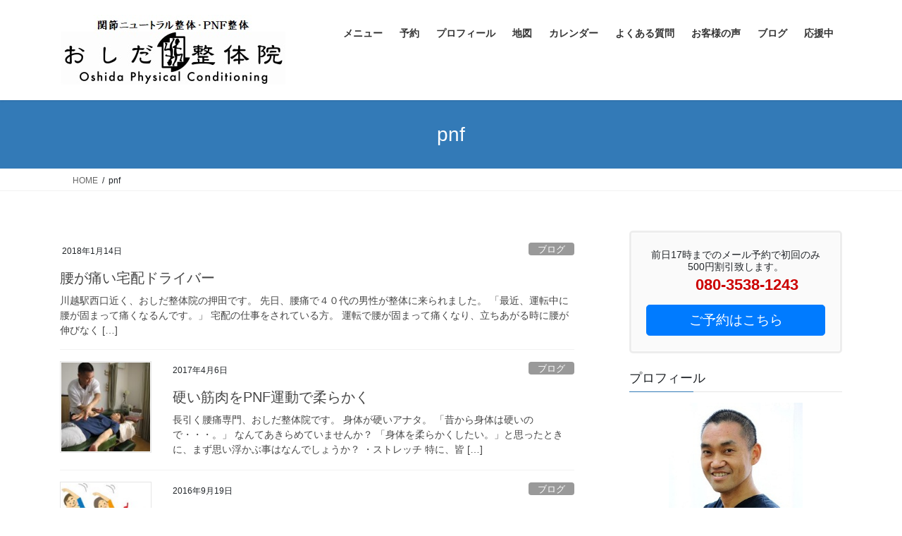

--- FILE ---
content_type: text/html; charset=UTF-8
request_url: http://oshidatakeshi.com/articletag/pnf
body_size: 15380
content:
<!DOCTYPE html>
<html lang="ja">
<head>
<meta charset="utf-8">
<meta http-equiv="X-UA-Compatible" content="IE=edge">
<meta name="viewport" content="width=device-width, initial-scale=1">

<meta name='robots' content='index, follow, max-image-preview:large, max-snippet:-1, max-video-preview:-1' />

	<!-- This site is optimized with the Yoast SEO plugin v26.8 - https://yoast.com/product/yoast-seo-wordpress/ -->
	<title>pnf アーカイブ - おしだ整体院 川越駅西口</title>
	<link rel="canonical" href="https://oshidatakeshi.com/articletag/pnf" />
	<link rel="next" href="https://oshidatakeshi.com/articletag/pnf/page/2" />
	<meta property="og:locale" content="ja_JP" />
	<meta property="og:type" content="article" />
	<meta property="og:title" content="pnf アーカイブ - おしだ整体院 川越駅西口" />
	<meta property="og:url" content="https://oshidatakeshi.com/articletag/pnf" />
	<meta property="og:site_name" content="おしだ整体院 川越駅西口" />
	<meta name="twitter:card" content="summary_large_image" />
	<meta name="twitter:site" content="@oshidaseitaiin" />
	<script type="application/ld+json" class="yoast-schema-graph">{"@context":"https://schema.org","@graph":[{"@type":"CollectionPage","@id":"https://oshidatakeshi.com/articletag/pnf","url":"https://oshidatakeshi.com/articletag/pnf","name":"pnf アーカイブ - おしだ整体院 川越駅西口","isPartOf":{"@id":"https://oshidatakeshi.com/#website"},"breadcrumb":{"@id":"https://oshidatakeshi.com/articletag/pnf#breadcrumb"},"inLanguage":"ja"},{"@type":"BreadcrumbList","@id":"https://oshidatakeshi.com/articletag/pnf#breadcrumb","itemListElement":[{"@type":"ListItem","position":1,"name":"ホーム","item":"https://oshidatakeshi.com/"},{"@type":"ListItem","position":2,"name":"pnf"}]},{"@type":"WebSite","@id":"https://oshidatakeshi.com/#website","url":"https://oshidatakeshi.com/","name":"おしだ整体院 川越駅西口","description":"関節ニュートラル整体 PNF整体 腰痛肩こりケア体操 おしだ整体院 川越市","publisher":{"@id":"https://oshidatakeshi.com/#organization"},"potentialAction":[{"@type":"SearchAction","target":{"@type":"EntryPoint","urlTemplate":"https://oshidatakeshi.com/?s={search_term_string}"},"query-input":{"@type":"PropertyValueSpecification","valueRequired":true,"valueName":"search_term_string"}}],"inLanguage":"ja"},{"@type":"Organization","@id":"https://oshidatakeshi.com/#organization","name":"おしだ整体院 川越市 関節ニュートラル整体 腰痛肩こりケア体操","url":"https://oshidatakeshi.com/","logo":{"@type":"ImageObject","inLanguage":"ja","@id":"https://oshidatakeshi.com/#/schema/logo/image/","url":"http://oshidatakeshi.com/wp-content/uploads/2012/12/cropped-458f113d568b14dd3580128bfd1b7f54-2.jpg","contentUrl":"http://oshidatakeshi.com/wp-content/uploads/2012/12/cropped-458f113d568b14dd3580128bfd1b7f54-2.jpg","width":512,"height":512,"caption":"おしだ整体院 川越市 関節ニュートラル整体 腰痛肩こりケア体操"},"image":{"@id":"https://oshidatakeshi.com/#/schema/logo/image/"},"sameAs":["https://www.facebook.com/osihdaseitaiin","https://x.com/oshidaseitaiin"]}]}</script>
	<!-- / Yoast SEO plugin. -->


<link rel="alternate" type="application/rss+xml" title="おしだ整体院 川越駅西口 &raquo; フィード" href="https://oshidatakeshi.com/feed" />
<link rel="alternate" type="application/rss+xml" title="おしだ整体院 川越駅西口 &raquo; コメントフィード" href="https://oshidatakeshi.com/comments/feed" />
<script type="text/javascript" id="wpp-js" src="http://oshidatakeshi.com/wp-content/plugins/wordpress-popular-posts/assets/js/wpp.min.js?ver=7.3.6" data-sampling="0" data-sampling-rate="100" data-api-url="https://oshidatakeshi.com/wp-json/wordpress-popular-posts" data-post-id="0" data-token="2b14650289" data-lang="0" data-debug="0"></script>
<link rel="alternate" type="application/rss+xml" title="おしだ整体院 川越駅西口 &raquo; pnf タグのフィード" href="https://oshidatakeshi.com/articletag/pnf/feed" />
<meta name="description" content="pnf について おしだ整体院 川越駅西口 関節ニュートラル整体 PNF整体 腰痛肩こりケア体操 おしだ整体院 川越市" /><style id='wp-img-auto-sizes-contain-inline-css' type='text/css'>
img:is([sizes=auto i],[sizes^="auto," i]){contain-intrinsic-size:3000px 1500px}
/*# sourceURL=wp-img-auto-sizes-contain-inline-css */
</style>
<link rel='stylesheet' id='vkExUnit_common_style-css' href='http://oshidatakeshi.com/wp-content/plugins/vk-all-in-one-expansion-unit/assets/css/vkExUnit_style.css?ver=9.113.0.1' type='text/css' media='all' />
<style id='vkExUnit_common_style-inline-css' type='text/css'>
.grecaptcha-badge{bottom: 85px !important;}
:root {--ver_page_top_button_url:url(http://oshidatakeshi.com/wp-content/plugins/vk-all-in-one-expansion-unit/assets/images/to-top-btn-icon.svg);}@font-face {font-weight: normal;font-style: normal;font-family: "vk_sns";src: url("http://oshidatakeshi.com/wp-content/plugins/vk-all-in-one-expansion-unit/inc/sns/icons/fonts/vk_sns.eot?-bq20cj");src: url("http://oshidatakeshi.com/wp-content/plugins/vk-all-in-one-expansion-unit/inc/sns/icons/fonts/vk_sns.eot?#iefix-bq20cj") format("embedded-opentype"),url("http://oshidatakeshi.com/wp-content/plugins/vk-all-in-one-expansion-unit/inc/sns/icons/fonts/vk_sns.woff?-bq20cj") format("woff"),url("http://oshidatakeshi.com/wp-content/plugins/vk-all-in-one-expansion-unit/inc/sns/icons/fonts/vk_sns.ttf?-bq20cj") format("truetype"),url("http://oshidatakeshi.com/wp-content/plugins/vk-all-in-one-expansion-unit/inc/sns/icons/fonts/vk_sns.svg?-bq20cj#vk_sns") format("svg");}
.veu_promotion-alert__content--text {border: 1px solid rgba(0,0,0,0.125);padding: 0.5em 1em;border-radius: var(--vk-size-radius);margin-bottom: var(--vk-margin-block-bottom);font-size: 0.875rem;}/* Alert Content部分に段落タグを入れた場合に最後の段落の余白を0にする */.veu_promotion-alert__content--text p:last-of-type{margin-bottom:0;margin-top: 0;}
/*# sourceURL=vkExUnit_common_style-inline-css */
</style>
<style id='wp-block-library-inline-css' type='text/css'>
:root{--wp-block-synced-color:#7a00df;--wp-block-synced-color--rgb:122,0,223;--wp-bound-block-color:var(--wp-block-synced-color);--wp-editor-canvas-background:#ddd;--wp-admin-theme-color:#007cba;--wp-admin-theme-color--rgb:0,124,186;--wp-admin-theme-color-darker-10:#006ba1;--wp-admin-theme-color-darker-10--rgb:0,107,160.5;--wp-admin-theme-color-darker-20:#005a87;--wp-admin-theme-color-darker-20--rgb:0,90,135;--wp-admin-border-width-focus:2px}@media (min-resolution:192dpi){:root{--wp-admin-border-width-focus:1.5px}}.wp-element-button{cursor:pointer}:root .has-very-light-gray-background-color{background-color:#eee}:root .has-very-dark-gray-background-color{background-color:#313131}:root .has-very-light-gray-color{color:#eee}:root .has-very-dark-gray-color{color:#313131}:root .has-vivid-green-cyan-to-vivid-cyan-blue-gradient-background{background:linear-gradient(135deg,#00d084,#0693e3)}:root .has-purple-crush-gradient-background{background:linear-gradient(135deg,#34e2e4,#4721fb 50%,#ab1dfe)}:root .has-hazy-dawn-gradient-background{background:linear-gradient(135deg,#faaca8,#dad0ec)}:root .has-subdued-olive-gradient-background{background:linear-gradient(135deg,#fafae1,#67a671)}:root .has-atomic-cream-gradient-background{background:linear-gradient(135deg,#fdd79a,#004a59)}:root .has-nightshade-gradient-background{background:linear-gradient(135deg,#330968,#31cdcf)}:root .has-midnight-gradient-background{background:linear-gradient(135deg,#020381,#2874fc)}:root{--wp--preset--font-size--normal:16px;--wp--preset--font-size--huge:42px}.has-regular-font-size{font-size:1em}.has-larger-font-size{font-size:2.625em}.has-normal-font-size{font-size:var(--wp--preset--font-size--normal)}.has-huge-font-size{font-size:var(--wp--preset--font-size--huge)}.has-text-align-center{text-align:center}.has-text-align-left{text-align:left}.has-text-align-right{text-align:right}.has-fit-text{white-space:nowrap!important}#end-resizable-editor-section{display:none}.aligncenter{clear:both}.items-justified-left{justify-content:flex-start}.items-justified-center{justify-content:center}.items-justified-right{justify-content:flex-end}.items-justified-space-between{justify-content:space-between}.screen-reader-text{border:0;clip-path:inset(50%);height:1px;margin:-1px;overflow:hidden;padding:0;position:absolute;width:1px;word-wrap:normal!important}.screen-reader-text:focus{background-color:#ddd;clip-path:none;color:#444;display:block;font-size:1em;height:auto;left:5px;line-height:normal;padding:15px 23px 14px;text-decoration:none;top:5px;width:auto;z-index:100000}html :where(.has-border-color){border-style:solid}html :where([style*=border-top-color]){border-top-style:solid}html :where([style*=border-right-color]){border-right-style:solid}html :where([style*=border-bottom-color]){border-bottom-style:solid}html :where([style*=border-left-color]){border-left-style:solid}html :where([style*=border-width]){border-style:solid}html :where([style*=border-top-width]){border-top-style:solid}html :where([style*=border-right-width]){border-right-style:solid}html :where([style*=border-bottom-width]){border-bottom-style:solid}html :where([style*=border-left-width]){border-left-style:solid}html :where(img[class*=wp-image-]){height:auto;max-width:100%}:where(figure){margin:0 0 1em}html :where(.is-position-sticky){--wp-admin--admin-bar--position-offset:var(--wp-admin--admin-bar--height,0px)}@media screen and (max-width:600px){html :where(.is-position-sticky){--wp-admin--admin-bar--position-offset:0px}}
.vk-cols--reverse{flex-direction:row-reverse}.vk-cols--hasbtn{margin-bottom:0}.vk-cols--hasbtn>.row>.vk_gridColumn_item,.vk-cols--hasbtn>.wp-block-column{position:relative;padding-bottom:3em}.vk-cols--hasbtn>.row>.vk_gridColumn_item>.wp-block-buttons,.vk-cols--hasbtn>.row>.vk_gridColumn_item>.vk_button,.vk-cols--hasbtn>.wp-block-column>.wp-block-buttons,.vk-cols--hasbtn>.wp-block-column>.vk_button{position:absolute;bottom:0;width:100%}.vk-cols--fit.wp-block-columns{gap:0}.vk-cols--fit.wp-block-columns,.vk-cols--fit.wp-block-columns:not(.is-not-stacked-on-mobile){margin-top:0;margin-bottom:0;justify-content:space-between}.vk-cols--fit.wp-block-columns>.wp-block-column *:last-child,.vk-cols--fit.wp-block-columns:not(.is-not-stacked-on-mobile)>.wp-block-column *:last-child{margin-bottom:0}.vk-cols--fit.wp-block-columns>.wp-block-column>.wp-block-cover,.vk-cols--fit.wp-block-columns:not(.is-not-stacked-on-mobile)>.wp-block-column>.wp-block-cover{margin-top:0}.vk-cols--fit.wp-block-columns.has-background,.vk-cols--fit.wp-block-columns:not(.is-not-stacked-on-mobile).has-background{padding:0}@media(max-width: 599px){.vk-cols--fit.wp-block-columns:not(.has-background)>.wp-block-column:not(.has-background),.vk-cols--fit.wp-block-columns:not(.is-not-stacked-on-mobile):not(.has-background)>.wp-block-column:not(.has-background){padding-left:0 !important;padding-right:0 !important}}@media(min-width: 782px){.vk-cols--fit.wp-block-columns .block-editor-block-list__block.wp-block-column:not(:first-child),.vk-cols--fit.wp-block-columns>.wp-block-column:not(:first-child),.vk-cols--fit.wp-block-columns:not(.is-not-stacked-on-mobile) .block-editor-block-list__block.wp-block-column:not(:first-child),.vk-cols--fit.wp-block-columns:not(.is-not-stacked-on-mobile)>.wp-block-column:not(:first-child){margin-left:0}}@media(min-width: 600px)and (max-width: 781px){.vk-cols--fit.wp-block-columns .wp-block-column:nth-child(2n),.vk-cols--fit.wp-block-columns:not(.is-not-stacked-on-mobile) .wp-block-column:nth-child(2n){margin-left:0}.vk-cols--fit.wp-block-columns .wp-block-column:not(:only-child),.vk-cols--fit.wp-block-columns:not(.is-not-stacked-on-mobile) .wp-block-column:not(:only-child){flex-basis:50% !important}}.vk-cols--fit--gap1.wp-block-columns{gap:1px}@media(min-width: 600px)and (max-width: 781px){.vk-cols--fit--gap1.wp-block-columns .wp-block-column:not(:only-child){flex-basis:calc(50% - 1px) !important}}.vk-cols--fit.vk-cols--grid>.block-editor-block-list__block,.vk-cols--fit.vk-cols--grid>.wp-block-column,.vk-cols--fit.vk-cols--grid:not(.is-not-stacked-on-mobile)>.block-editor-block-list__block,.vk-cols--fit.vk-cols--grid:not(.is-not-stacked-on-mobile)>.wp-block-column{flex-basis:50%;box-sizing:border-box}@media(max-width: 599px){.vk-cols--fit.vk-cols--grid.vk-cols--grid--alignfull>.wp-block-column:nth-child(2)>.wp-block-cover,.vk-cols--fit.vk-cols--grid.vk-cols--grid--alignfull>.wp-block-column:nth-child(2)>.vk_outer,.vk-cols--fit.vk-cols--grid:not(.is-not-stacked-on-mobile).vk-cols--grid--alignfull>.wp-block-column:nth-child(2)>.wp-block-cover,.vk-cols--fit.vk-cols--grid:not(.is-not-stacked-on-mobile).vk-cols--grid--alignfull>.wp-block-column:nth-child(2)>.vk_outer{width:100vw;margin-right:calc((100% - 100vw)/2);margin-left:calc((100% - 100vw)/2)}}@media(min-width: 600px){.vk-cols--fit.vk-cols--grid.vk-cols--grid--alignfull>.wp-block-column:nth-child(2)>.wp-block-cover,.vk-cols--fit.vk-cols--grid.vk-cols--grid--alignfull>.wp-block-column:nth-child(2)>.vk_outer,.vk-cols--fit.vk-cols--grid:not(.is-not-stacked-on-mobile).vk-cols--grid--alignfull>.wp-block-column:nth-child(2)>.wp-block-cover,.vk-cols--fit.vk-cols--grid:not(.is-not-stacked-on-mobile).vk-cols--grid--alignfull>.wp-block-column:nth-child(2)>.vk_outer{margin-right:calc(100% - 50vw);width:50vw}}@media(min-width: 600px){.vk-cols--fit.vk-cols--grid.vk-cols--grid--alignfull.vk-cols--reverse>.wp-block-column,.vk-cols--fit.vk-cols--grid:not(.is-not-stacked-on-mobile).vk-cols--grid--alignfull.vk-cols--reverse>.wp-block-column{margin-left:0;margin-right:0}.vk-cols--fit.vk-cols--grid.vk-cols--grid--alignfull.vk-cols--reverse>.wp-block-column:nth-child(2)>.wp-block-cover,.vk-cols--fit.vk-cols--grid.vk-cols--grid--alignfull.vk-cols--reverse>.wp-block-column:nth-child(2)>.vk_outer,.vk-cols--fit.vk-cols--grid:not(.is-not-stacked-on-mobile).vk-cols--grid--alignfull.vk-cols--reverse>.wp-block-column:nth-child(2)>.wp-block-cover,.vk-cols--fit.vk-cols--grid:not(.is-not-stacked-on-mobile).vk-cols--grid--alignfull.vk-cols--reverse>.wp-block-column:nth-child(2)>.vk_outer{margin-left:calc(100% - 50vw)}}.vk-cols--menu h2,.vk-cols--menu h3,.vk-cols--menu h4,.vk-cols--menu h5{margin-bottom:.2em;text-shadow:#000 0 0 10px}.vk-cols--menu h2:first-child,.vk-cols--menu h3:first-child,.vk-cols--menu h4:first-child,.vk-cols--menu h5:first-child{margin-top:0}.vk-cols--menu p{margin-bottom:1rem;text-shadow:#000 0 0 10px}.vk-cols--menu .wp-block-cover__inner-container:last-child{margin-bottom:0}.vk-cols--fitbnrs .wp-block-column .wp-block-cover:hover img{filter:unset}.vk-cols--fitbnrs .wp-block-column .wp-block-cover:hover{background-color:unset}.vk-cols--fitbnrs .wp-block-column .wp-block-cover:hover .wp-block-cover__image-background{filter:unset !important}.vk-cols--fitbnrs .wp-block-cover .wp-block-cover__inner-container{position:absolute;height:100%;width:100%}.vk-cols--fitbnrs .vk_button{height:100%;margin:0}.vk-cols--fitbnrs .vk_button .vk_button_btn,.vk-cols--fitbnrs .vk_button .btn{height:100%;width:100%;border:none;box-shadow:none;background-color:unset !important;transition:unset}.vk-cols--fitbnrs .vk_button .vk_button_btn:hover,.vk-cols--fitbnrs .vk_button .btn:hover{transition:unset}.vk-cols--fitbnrs .vk_button .vk_button_btn:after,.vk-cols--fitbnrs .vk_button .btn:after{border:none}.vk-cols--fitbnrs .vk_button .vk_button_link_txt{width:100%;position:absolute;top:50%;left:50%;transform:translateY(-50%) translateX(-50%);font-size:2rem;text-shadow:#000 0 0 10px}.vk-cols--fitbnrs .vk_button .vk_button_link_subCaption{width:100%;position:absolute;top:calc(50% + 2.2em);left:50%;transform:translateY(-50%) translateX(-50%);text-shadow:#000 0 0 10px}@media(min-width: 992px){.vk-cols--media.wp-block-columns{gap:3rem}}.vk-fit-map figure{margin-bottom:0}.vk-fit-map iframe{position:relative;margin-bottom:0;display:block;max-height:400px;width:100vw}.vk-fit-map:is(.alignfull,.alignwide) div{max-width:100%}.vk-table--th--width25 :where(tr>*:first-child){width:25%}.vk-table--th--width30 :where(tr>*:first-child){width:30%}.vk-table--th--width35 :where(tr>*:first-child){width:35%}.vk-table--th--width40 :where(tr>*:first-child){width:40%}.vk-table--th--bg-bright :where(tr>*:first-child){background-color:var(--wp--preset--color--bg-secondary, rgba(0, 0, 0, 0.05))}@media(max-width: 599px){.vk-table--mobile-block :is(th,td){width:100%;display:block}.vk-table--mobile-block.wp-block-table table :is(th,td){border-top:none}}.vk-table--width--th25 :where(tr>*:first-child){width:25%}.vk-table--width--th30 :where(tr>*:first-child){width:30%}.vk-table--width--th35 :where(tr>*:first-child){width:35%}.vk-table--width--th40 :where(tr>*:first-child){width:40%}.no-margin{margin:0}@media(max-width: 599px){.wp-block-image.vk-aligncenter--mobile>.alignright{float:none;margin-left:auto;margin-right:auto}.vk-no-padding-horizontal--mobile{padding-left:0 !important;padding-right:0 !important}}
/* VK Color Palettes */

/*# sourceURL=wp-block-library-inline-css */
</style><style id='global-styles-inline-css' type='text/css'>
:root{--wp--preset--aspect-ratio--square: 1;--wp--preset--aspect-ratio--4-3: 4/3;--wp--preset--aspect-ratio--3-4: 3/4;--wp--preset--aspect-ratio--3-2: 3/2;--wp--preset--aspect-ratio--2-3: 2/3;--wp--preset--aspect-ratio--16-9: 16/9;--wp--preset--aspect-ratio--9-16: 9/16;--wp--preset--color--black: #000000;--wp--preset--color--cyan-bluish-gray: #abb8c3;--wp--preset--color--white: #ffffff;--wp--preset--color--pale-pink: #f78da7;--wp--preset--color--vivid-red: #cf2e2e;--wp--preset--color--luminous-vivid-orange: #ff6900;--wp--preset--color--luminous-vivid-amber: #fcb900;--wp--preset--color--light-green-cyan: #7bdcb5;--wp--preset--color--vivid-green-cyan: #00d084;--wp--preset--color--pale-cyan-blue: #8ed1fc;--wp--preset--color--vivid-cyan-blue: #0693e3;--wp--preset--color--vivid-purple: #9b51e0;--wp--preset--gradient--vivid-cyan-blue-to-vivid-purple: linear-gradient(135deg,rgb(6,147,227) 0%,rgb(155,81,224) 100%);--wp--preset--gradient--light-green-cyan-to-vivid-green-cyan: linear-gradient(135deg,rgb(122,220,180) 0%,rgb(0,208,130) 100%);--wp--preset--gradient--luminous-vivid-amber-to-luminous-vivid-orange: linear-gradient(135deg,rgb(252,185,0) 0%,rgb(255,105,0) 100%);--wp--preset--gradient--luminous-vivid-orange-to-vivid-red: linear-gradient(135deg,rgb(255,105,0) 0%,rgb(207,46,46) 100%);--wp--preset--gradient--very-light-gray-to-cyan-bluish-gray: linear-gradient(135deg,rgb(238,238,238) 0%,rgb(169,184,195) 100%);--wp--preset--gradient--cool-to-warm-spectrum: linear-gradient(135deg,rgb(74,234,220) 0%,rgb(151,120,209) 20%,rgb(207,42,186) 40%,rgb(238,44,130) 60%,rgb(251,105,98) 80%,rgb(254,248,76) 100%);--wp--preset--gradient--blush-light-purple: linear-gradient(135deg,rgb(255,206,236) 0%,rgb(152,150,240) 100%);--wp--preset--gradient--blush-bordeaux: linear-gradient(135deg,rgb(254,205,165) 0%,rgb(254,45,45) 50%,rgb(107,0,62) 100%);--wp--preset--gradient--luminous-dusk: linear-gradient(135deg,rgb(255,203,112) 0%,rgb(199,81,192) 50%,rgb(65,88,208) 100%);--wp--preset--gradient--pale-ocean: linear-gradient(135deg,rgb(255,245,203) 0%,rgb(182,227,212) 50%,rgb(51,167,181) 100%);--wp--preset--gradient--electric-grass: linear-gradient(135deg,rgb(202,248,128) 0%,rgb(113,206,126) 100%);--wp--preset--gradient--midnight: linear-gradient(135deg,rgb(2,3,129) 0%,rgb(40,116,252) 100%);--wp--preset--font-size--small: 13px;--wp--preset--font-size--medium: 20px;--wp--preset--font-size--large: 36px;--wp--preset--font-size--x-large: 42px;--wp--preset--spacing--20: 0.44rem;--wp--preset--spacing--30: 0.67rem;--wp--preset--spacing--40: 1rem;--wp--preset--spacing--50: 1.5rem;--wp--preset--spacing--60: 2.25rem;--wp--preset--spacing--70: 3.38rem;--wp--preset--spacing--80: 5.06rem;--wp--preset--shadow--natural: 6px 6px 9px rgba(0, 0, 0, 0.2);--wp--preset--shadow--deep: 12px 12px 50px rgba(0, 0, 0, 0.4);--wp--preset--shadow--sharp: 6px 6px 0px rgba(0, 0, 0, 0.2);--wp--preset--shadow--outlined: 6px 6px 0px -3px rgb(255, 255, 255), 6px 6px rgb(0, 0, 0);--wp--preset--shadow--crisp: 6px 6px 0px rgb(0, 0, 0);}:where(.is-layout-flex){gap: 0.5em;}:where(.is-layout-grid){gap: 0.5em;}body .is-layout-flex{display: flex;}.is-layout-flex{flex-wrap: wrap;align-items: center;}.is-layout-flex > :is(*, div){margin: 0;}body .is-layout-grid{display: grid;}.is-layout-grid > :is(*, div){margin: 0;}:where(.wp-block-columns.is-layout-flex){gap: 2em;}:where(.wp-block-columns.is-layout-grid){gap: 2em;}:where(.wp-block-post-template.is-layout-flex){gap: 1.25em;}:where(.wp-block-post-template.is-layout-grid){gap: 1.25em;}.has-black-color{color: var(--wp--preset--color--black) !important;}.has-cyan-bluish-gray-color{color: var(--wp--preset--color--cyan-bluish-gray) !important;}.has-white-color{color: var(--wp--preset--color--white) !important;}.has-pale-pink-color{color: var(--wp--preset--color--pale-pink) !important;}.has-vivid-red-color{color: var(--wp--preset--color--vivid-red) !important;}.has-luminous-vivid-orange-color{color: var(--wp--preset--color--luminous-vivid-orange) !important;}.has-luminous-vivid-amber-color{color: var(--wp--preset--color--luminous-vivid-amber) !important;}.has-light-green-cyan-color{color: var(--wp--preset--color--light-green-cyan) !important;}.has-vivid-green-cyan-color{color: var(--wp--preset--color--vivid-green-cyan) !important;}.has-pale-cyan-blue-color{color: var(--wp--preset--color--pale-cyan-blue) !important;}.has-vivid-cyan-blue-color{color: var(--wp--preset--color--vivid-cyan-blue) !important;}.has-vivid-purple-color{color: var(--wp--preset--color--vivid-purple) !important;}.has-black-background-color{background-color: var(--wp--preset--color--black) !important;}.has-cyan-bluish-gray-background-color{background-color: var(--wp--preset--color--cyan-bluish-gray) !important;}.has-white-background-color{background-color: var(--wp--preset--color--white) !important;}.has-pale-pink-background-color{background-color: var(--wp--preset--color--pale-pink) !important;}.has-vivid-red-background-color{background-color: var(--wp--preset--color--vivid-red) !important;}.has-luminous-vivid-orange-background-color{background-color: var(--wp--preset--color--luminous-vivid-orange) !important;}.has-luminous-vivid-amber-background-color{background-color: var(--wp--preset--color--luminous-vivid-amber) !important;}.has-light-green-cyan-background-color{background-color: var(--wp--preset--color--light-green-cyan) !important;}.has-vivid-green-cyan-background-color{background-color: var(--wp--preset--color--vivid-green-cyan) !important;}.has-pale-cyan-blue-background-color{background-color: var(--wp--preset--color--pale-cyan-blue) !important;}.has-vivid-cyan-blue-background-color{background-color: var(--wp--preset--color--vivid-cyan-blue) !important;}.has-vivid-purple-background-color{background-color: var(--wp--preset--color--vivid-purple) !important;}.has-black-border-color{border-color: var(--wp--preset--color--black) !important;}.has-cyan-bluish-gray-border-color{border-color: var(--wp--preset--color--cyan-bluish-gray) !important;}.has-white-border-color{border-color: var(--wp--preset--color--white) !important;}.has-pale-pink-border-color{border-color: var(--wp--preset--color--pale-pink) !important;}.has-vivid-red-border-color{border-color: var(--wp--preset--color--vivid-red) !important;}.has-luminous-vivid-orange-border-color{border-color: var(--wp--preset--color--luminous-vivid-orange) !important;}.has-luminous-vivid-amber-border-color{border-color: var(--wp--preset--color--luminous-vivid-amber) !important;}.has-light-green-cyan-border-color{border-color: var(--wp--preset--color--light-green-cyan) !important;}.has-vivid-green-cyan-border-color{border-color: var(--wp--preset--color--vivid-green-cyan) !important;}.has-pale-cyan-blue-border-color{border-color: var(--wp--preset--color--pale-cyan-blue) !important;}.has-vivid-cyan-blue-border-color{border-color: var(--wp--preset--color--vivid-cyan-blue) !important;}.has-vivid-purple-border-color{border-color: var(--wp--preset--color--vivid-purple) !important;}.has-vivid-cyan-blue-to-vivid-purple-gradient-background{background: var(--wp--preset--gradient--vivid-cyan-blue-to-vivid-purple) !important;}.has-light-green-cyan-to-vivid-green-cyan-gradient-background{background: var(--wp--preset--gradient--light-green-cyan-to-vivid-green-cyan) !important;}.has-luminous-vivid-amber-to-luminous-vivid-orange-gradient-background{background: var(--wp--preset--gradient--luminous-vivid-amber-to-luminous-vivid-orange) !important;}.has-luminous-vivid-orange-to-vivid-red-gradient-background{background: var(--wp--preset--gradient--luminous-vivid-orange-to-vivid-red) !important;}.has-very-light-gray-to-cyan-bluish-gray-gradient-background{background: var(--wp--preset--gradient--very-light-gray-to-cyan-bluish-gray) !important;}.has-cool-to-warm-spectrum-gradient-background{background: var(--wp--preset--gradient--cool-to-warm-spectrum) !important;}.has-blush-light-purple-gradient-background{background: var(--wp--preset--gradient--blush-light-purple) !important;}.has-blush-bordeaux-gradient-background{background: var(--wp--preset--gradient--blush-bordeaux) !important;}.has-luminous-dusk-gradient-background{background: var(--wp--preset--gradient--luminous-dusk) !important;}.has-pale-ocean-gradient-background{background: var(--wp--preset--gradient--pale-ocean) !important;}.has-electric-grass-gradient-background{background: var(--wp--preset--gradient--electric-grass) !important;}.has-midnight-gradient-background{background: var(--wp--preset--gradient--midnight) !important;}.has-small-font-size{font-size: var(--wp--preset--font-size--small) !important;}.has-medium-font-size{font-size: var(--wp--preset--font-size--medium) !important;}.has-large-font-size{font-size: var(--wp--preset--font-size--large) !important;}.has-x-large-font-size{font-size: var(--wp--preset--font-size--x-large) !important;}
/*# sourceURL=global-styles-inline-css */
</style>

<style id='classic-theme-styles-inline-css' type='text/css'>
/*! This file is auto-generated */
.wp-block-button__link{color:#fff;background-color:#32373c;border-radius:9999px;box-shadow:none;text-decoration:none;padding:calc(.667em + 2px) calc(1.333em + 2px);font-size:1.125em}.wp-block-file__button{background:#32373c;color:#fff;text-decoration:none}
/*# sourceURL=/wp-includes/css/classic-themes.min.css */
</style>
<link rel='stylesheet' id='vk-swiper-style-css' href='http://oshidatakeshi.com/wp-content/plugins/vk-blocks/vendor/vektor-inc/vk-swiper/src/assets/css/swiper-bundle.min.css?ver=11.0.2' type='text/css' media='all' />
<link rel='stylesheet' id='wordpress-popular-posts-css-css' href='http://oshidatakeshi.com/wp-content/plugins/wordpress-popular-posts/assets/css/wpp.css?ver=7.3.6' type='text/css' media='all' />
<link rel='stylesheet' id='bootstrap-4-style-css' href='http://oshidatakeshi.com/wp-content/themes/lightning/_g2/library/bootstrap-4/css/bootstrap.min.css?ver=4.5.0' type='text/css' media='all' />
<link rel='stylesheet' id='lightning-common-style-css' href='http://oshidatakeshi.com/wp-content/themes/lightning/_g2/assets/css/common.css?ver=15.33.1' type='text/css' media='all' />
<style id='lightning-common-style-inline-css' type='text/css'>
/* vk-mobile-nav */:root {--vk-mobile-nav-menu-btn-bg-src: url("http://oshidatakeshi.com/wp-content/themes/lightning/_g2/inc/vk-mobile-nav/package/images/vk-menu-btn-black.svg");--vk-mobile-nav-menu-btn-close-bg-src: url("http://oshidatakeshi.com/wp-content/themes/lightning/_g2/inc/vk-mobile-nav/package/images/vk-menu-close-black.svg");--vk-menu-acc-icon-open-black-bg-src: url("http://oshidatakeshi.com/wp-content/themes/lightning/_g2/inc/vk-mobile-nav/package/images/vk-menu-acc-icon-open-black.svg");--vk-menu-acc-icon-open-white-bg-src: url("http://oshidatakeshi.com/wp-content/themes/lightning/_g2/inc/vk-mobile-nav/package/images/vk-menu-acc-icon-open-white.svg");--vk-menu-acc-icon-close-black-bg-src: url("http://oshidatakeshi.com/wp-content/themes/lightning/_g2/inc/vk-mobile-nav/package/images/vk-menu-close-black.svg");--vk-menu-acc-icon-close-white-bg-src: url("http://oshidatakeshi.com/wp-content/themes/lightning/_g2/inc/vk-mobile-nav/package/images/vk-menu-close-white.svg");}
/*# sourceURL=lightning-common-style-inline-css */
</style>
<link rel='stylesheet' id='lightning-design-style-css' href='http://oshidatakeshi.com/wp-content/themes/lightning/_g2/design-skin/origin2/css/style.css?ver=15.33.1' type='text/css' media='all' />
<style id='lightning-design-style-inline-css' type='text/css'>
:root {--color-key:#337ab7;--wp--preset--color--vk-color-primary:#337ab7;--color-key-dark:#2e6da4;}
a { color:#337ab7; }
.tagcloud a:before { font-family: "Font Awesome 7 Free";content: "\f02b";font-weight: bold; }
.media .media-body .media-heading a:hover { color:; }@media (min-width: 768px){.gMenu > li:before,.gMenu > li.menu-item-has-children::after { border-bottom-color: }.gMenu li li { background-color: }.gMenu li li a:hover { background-color:; }} /* @media (min-width: 768px) */.page-header { background-color:; }h2,.mainSection-title { border-top-color:; }h3:after,.subSection-title:after { border-bottom-color:; }ul.page-numbers li span.page-numbers.current,.page-link dl .post-page-numbers.current { background-color:; }.pager li > a { border-color:;color:;}.pager li > a:hover { background-color:;color:#fff;}.siteFooter { border-top-color:; }dt { border-left-color:; }:root {--g_nav_main_acc_icon_open_url:url(http://oshidatakeshi.com/wp-content/themes/lightning/_g2/inc/vk-mobile-nav/package/images/vk-menu-acc-icon-open-black.svg);--g_nav_main_acc_icon_close_url: url(http://oshidatakeshi.com/wp-content/themes/lightning/_g2/inc/vk-mobile-nav/package/images/vk-menu-close-black.svg);--g_nav_sub_acc_icon_open_url: url(http://oshidatakeshi.com/wp-content/themes/lightning/_g2/inc/vk-mobile-nav/package/images/vk-menu-acc-icon-open-white.svg);--g_nav_sub_acc_icon_close_url: url(http://oshidatakeshi.com/wp-content/themes/lightning/_g2/inc/vk-mobile-nav/package/images/vk-menu-close-white.svg);}
/*# sourceURL=lightning-design-style-inline-css */
</style>
<link rel='stylesheet' id='veu-cta-css' href='http://oshidatakeshi.com/wp-content/plugins/vk-all-in-one-expansion-unit/inc/call-to-action/package/assets/css/style.css?ver=9.113.0.1' type='text/css' media='all' />
<link rel='stylesheet' id='vk-blocks-build-css-css' href='http://oshidatakeshi.com/wp-content/plugins/vk-blocks/build/block-build.css?ver=1.115.2.1' type='text/css' media='all' />
<style id='vk-blocks-build-css-inline-css' type='text/css'>

	:root {
		--vk_image-mask-circle: url(http://oshidatakeshi.com/wp-content/plugins/vk-blocks/inc/vk-blocks/images/circle.svg);
		--vk_image-mask-wave01: url(http://oshidatakeshi.com/wp-content/plugins/vk-blocks/inc/vk-blocks/images/wave01.svg);
		--vk_image-mask-wave02: url(http://oshidatakeshi.com/wp-content/plugins/vk-blocks/inc/vk-blocks/images/wave02.svg);
		--vk_image-mask-wave03: url(http://oshidatakeshi.com/wp-content/plugins/vk-blocks/inc/vk-blocks/images/wave03.svg);
		--vk_image-mask-wave04: url(http://oshidatakeshi.com/wp-content/plugins/vk-blocks/inc/vk-blocks/images/wave04.svg);
	}
	

	:root {

		--vk-balloon-border-width:1px;

		--vk-balloon-speech-offset:-12px;
	}
	

	:root {
		--vk_flow-arrow: url(http://oshidatakeshi.com/wp-content/plugins/vk-blocks/inc/vk-blocks/images/arrow_bottom.svg);
	}
	
/*# sourceURL=vk-blocks-build-css-inline-css */
</style>
<link rel='stylesheet' id='lightning-theme-style-css' href='http://oshidatakeshi.com/wp-content/themes/lightning-child-sample/style.css?ver=15.33.1' type='text/css' media='all' />
<link rel='stylesheet' id='vk-font-awesome-css' href='http://oshidatakeshi.com/wp-content/themes/lightning/vendor/vektor-inc/font-awesome-versions/src/font-awesome/css/all.min.css?ver=7.1.0' type='text/css' media='all' />
<script type="text/javascript" src="http://oshidatakeshi.com/wp-includes/js/jquery/jquery.min.js?ver=3.7.1" id="jquery-core-js"></script>
<script type="text/javascript" src="http://oshidatakeshi.com/wp-includes/js/jquery/jquery-migrate.min.js?ver=3.4.1" id="jquery-migrate-js"></script>
<link rel="https://api.w.org/" href="https://oshidatakeshi.com/wp-json/" /><link rel="alternate" title="JSON" type="application/json" href="https://oshidatakeshi.com/wp-json/wp/v2/tags/40" /><link rel="EditURI" type="application/rsd+xml" title="RSD" href="https://oshidatakeshi.com/xmlrpc.php?rsd" />
<meta name="generator" content="WordPress 6.9" />
            <style id="wpp-loading-animation-styles">@-webkit-keyframes bgslide{from{background-position-x:0}to{background-position-x:-200%}}@keyframes bgslide{from{background-position-x:0}to{background-position-x:-200%}}.wpp-widget-block-placeholder,.wpp-shortcode-placeholder{margin:0 auto;width:60px;height:3px;background:#dd3737;background:linear-gradient(90deg,#dd3737 0%,#571313 10%,#dd3737 100%);background-size:200% auto;border-radius:3px;-webkit-animation:bgslide 1s infinite linear;animation:bgslide 1s infinite linear}</style>
            <script type="application/ld+json">
{
    "@context": "https://schema.org",
    "@type": "BreadcrumbList",
    "itemListElement": [
        {
            "@type": "ListItem",
            "position": 1,
            "name": "HOME",
            "item": "https://oshidatakeshi.com"
        },
        {
            "@type": "ListItem",
            "position": 2,
            "name": "pnf"
        }
    ]
}</script><style id="lightning-color-custom-for-plugins" type="text/css">/* ltg theme common */.color_key_bg,.color_key_bg_hover:hover{background-color: #337ab7;}.color_key_txt,.color_key_txt_hover:hover{color: #337ab7;}.color_key_border,.color_key_border_hover:hover{border-color: #337ab7;}.color_key_dark_bg,.color_key_dark_bg_hover:hover{background-color: #2e6da4;}.color_key_dark_txt,.color_key_dark_txt_hover:hover{color: #2e6da4;}.color_key_dark_border,.color_key_dark_border_hover:hover{border-color: #2e6da4;}</style><!-- [ VK All in One Expansion Unit OGP ] -->
<meta property="og:site_name" content="おしだ整体院 川越駅西口" />
<meta property="og:url" content="https://oshidatakeshi.com/article24322.html" />
<meta property="og:title" content="pnf | おしだ整体院 川越駅西口" />
<meta property="og:description" content="pnf について おしだ整体院 川越駅西口 関節ニュートラル整体 PNF整体 腰痛肩こりケア体操 おしだ整体院 川越市" />
<meta property="og:type" content="article" />
<!-- [ / VK All in One Expansion Unit OGP ] -->
<!-- [ VK All in One Expansion Unit twitter card ] -->
<meta name="twitter:card" content="summary_large_image">
<meta name="twitter:description" content="pnf について おしだ整体院 川越駅西口 関節ニュートラル整体 PNF整体 腰痛肩こりケア体操 おしだ整体院 川越市">
<meta name="twitter:title" content="pnf | おしだ整体院 川越駅西口">
<meta name="twitter:url" content="https://oshidatakeshi.com/article24322.html">
	<meta name="twitter:domain" content="oshidatakeshi.com">
	<meta name="twitter:site" content="@oshidaseitaiin">
	<!-- [ / VK All in One Expansion Unit twitter card ] -->
	<link rel="icon" href="https://oshidatakeshi.com/wp-content/uploads/2012/12/cropped-458f113d568b14dd3580128bfd1b7f54-2-32x32.jpg" sizes="32x32" />
<link rel="icon" href="https://oshidatakeshi.com/wp-content/uploads/2012/12/cropped-458f113d568b14dd3580128bfd1b7f54-2-192x192.jpg" sizes="192x192" />
<link rel="apple-touch-icon" href="https://oshidatakeshi.com/wp-content/uploads/2012/12/cropped-458f113d568b14dd3580128bfd1b7f54-2-180x180.jpg" />
<meta name="msapplication-TileImage" content="https://oshidatakeshi.com/wp-content/uploads/2012/12/cropped-458f113d568b14dd3580128bfd1b7f54-2-270x270.jpg" />
		<style type="text/css" id="wp-custom-css">
			/*ロゴ画像を元画像どおりのサイズで表示*/
.navbar-brand img {
max-height: none !important;
}		</style>
		
</head>
<body class="archive tag tag-pnf tag-40 wp-theme-lightning wp-child-theme-lightning-child-sample metaslider-plugin vk-blocks fa_v7_css post-type-post sidebar-fix sidebar-fix-priority-top bootstrap4 device-pc">
<a class="skip-link screen-reader-text" href="#main">コンテンツへスキップ</a>
<a class="skip-link screen-reader-text" href="#vk-mobile-nav">ナビゲーションに移動</a>
<header class="siteHeader">
		<div class="container siteHeadContainer">
		<div class="navbar-header">
						<p class="navbar-brand siteHeader_logo">
			<a href="https://oshidatakeshi.com/">
				<span><img src="https://oshidatakeshi.com/wp-content/uploads/2025/01/28dbc5d7085c56be07e60df6abae70f8.jpg" alt="おしだ整体院 川越駅西口" /></span>
			</a>
			</p>
					</div>

					<div id="gMenu_outer" class="gMenu_outer">
				<nav class="menu-%e3%83%a1%e3%82%a4%e3%83%b3%e3%83%a1%e3%83%8b%e3%83%a5%e3%83%bc-container"><ul id="menu-%e3%83%a1%e3%82%a4%e3%83%b3%e3%83%a1%e3%83%8b%e3%83%a5%e3%83%bc" class="menu gMenu vk-menu-acc"><li id="menu-item-4899" class="menu-item menu-item-type-post_type menu-item-object-page menu-item-has-children"><a href="https://oshidatakeshi.com/menu"><strong class="gMenu_name">メニュー</strong></a>
<ul class="sub-menu">
	<li id="menu-item-21267" class="menu-item menu-item-type-post_type menu-item-object-post"><a href="https://oshidatakeshi.com/article20828.html">フィジカル遺伝子分析</a></li>
</ul>
</li>
<li id="menu-item-4897" class="menu-item menu-item-type-post_type menu-item-object-page"><a href="https://oshidatakeshi.com/contact"><strong class="gMenu_name">予約</strong></a></li>
<li id="menu-item-4933" class="menu-item menu-item-type-post_type menu-item-object-page menu-item-has-children"><a href="https://oshidatakeshi.com/profile"><strong class="gMenu_name">プロフィール</strong></a>
<ul class="sub-menu">
	<li id="menu-item-42755" class="menu-item menu-item-type-custom menu-item-object-custom"><a target="_blank" href="https://page.line.me/eur5544c?openQrModal=true">LINE</a></li>
	<li id="menu-item-42747" class="menu-item menu-item-type-custom menu-item-object-custom"><a target="_blank" href="https://x.com/oshidaseitaiin">X</a></li>
	<li id="menu-item-42748" class="menu-item menu-item-type-custom menu-item-object-custom"><a target="_blank" href="https://www.facebook.com/osihdaseitaiin">facebook</a></li>
	<li id="menu-item-42749" class="menu-item menu-item-type-custom menu-item-object-custom"><a target="_blank" href="https://ameblo.jp/kykcc/">Ameba</a></li>
</ul>
</li>
<li id="menu-item-4900" class="menu-item menu-item-type-post_type menu-item-object-page"><a href="https://oshidatakeshi.com/access"><strong class="gMenu_name">地図</strong></a></li>
<li id="menu-item-19089" class="menu-item menu-item-type-custom menu-item-object-custom"><a href="http://oshidatakeshi.com/articlecategory/open"><strong class="gMenu_name">カレンダー</strong></a></li>
<li id="menu-item-4898" class="menu-item menu-item-type-post_type menu-item-object-page"><a href="https://oshidatakeshi.com/faq"><strong class="gMenu_name">よくある質問</strong></a></li>
<li id="menu-item-4903" class="menu-item menu-item-type-taxonomy menu-item-object-category"><a href="https://oshidatakeshi.com/articlecategory/voice"><strong class="gMenu_name">お客様の声</strong></a></li>
<li id="menu-item-21419" class="menu-item menu-item-type-taxonomy menu-item-object-category"><a href="https://oshidatakeshi.com/articlecategory/blog"><strong class="gMenu_name">ブログ</strong></a></li>
<li id="menu-item-42812" class="menu-item menu-item-type-post_type menu-item-object-page"><a href="https://oshidatakeshi.com/link"><strong class="gMenu_name">応援中</strong></a></li>
</ul></nav>			</div>
			</div>
	</header>

<div class="section page-header"><div class="container"><div class="row"><div class="col-md-12">
<h1 class="page-header_pageTitle">
pnf</h1>
</div></div></div></div><!-- [ /.page-header ] -->


<!-- [ .breadSection ] --><div class="section breadSection"><div class="container"><div class="row"><ol class="breadcrumb" itemscope itemtype="https://schema.org/BreadcrumbList"><li id="panHome" itemprop="itemListElement" itemscope itemtype="http://schema.org/ListItem"><a itemprop="item" href="https://oshidatakeshi.com/"><span itemprop="name"><i class="fa-solid fa-house"></i> HOME</span></a><meta itemprop="position" content="1" /></li><li><span>pnf</span><meta itemprop="position" content="2" /></li></ol></div></div></div><!-- [ /.breadSection ] -->

<div class="section siteContent">
<div class="container">
<div class="row">
<div class="col mainSection mainSection-col-two baseSection vk_posts-mainSection" id="main" role="main">

	
<div class="postList">


	
		<article class="media">
<div id="post-24322" class="post-24322 post type-post status-publish format-standard hentry category-blog tag-pnf tag-1684 tag-159">
		<div class="media-body">
		<div class="entry-meta">


<span class="published entry-meta_items">2018年1月14日</span>

<span class="entry-meta_items entry-meta_updated">/ 最終更新日時 : <span class="updated">2023年4月19日</span></span>


	
	<span class="vcard author entry-meta_items entry-meta_items_author"><span class="fn">Takeshi Oshida</span></span>



<span class="entry-meta_items entry-meta_items_term"><a href="https://oshidatakeshi.com/articlecategory/blog" class="btn btn-xs btn-primary entry-meta_items_term_button" style="background-color:#999999;border:none;">ブログ</a></span>
</div>
		<h1 class="media-heading entry-title"><a href="https://oshidatakeshi.com/article24322.html">腰が痛い宅配ドライバー</a></h1>
		<a href="https://oshidatakeshi.com/article24322.html" class="media-body_excerpt"><p>川越駅西口近く、おしだ整体院の押田です。 先日、腰痛で４０代の男性が整体に来られました。 「最近、運転中に腰が固まって痛くなるんです。」 宅配の仕事をされている方。 運転で腰が固まって痛くなり、立ちあがる時に腰が伸びなく [&hellip;]</p>
</a>
	</div>
</div>
</article>
<article class="media">
<div id="post-21535" class="post-21535 post type-post status-publish format-standard has-post-thumbnail hentry category-blog tag-pnf tag-42 tag-39 tag-677">
		<div class="media-left postList_thumbnail">
		<a href="https://oshidatakeshi.com/article21535.html">
		<img width="150" height="150" src="https://oshidatakeshi.com/wp-content/uploads/2016/08/s-550IMG_1964-150x150.jpg" class="media-object wp-post-image" alt="PNF運動、リハビリ、神経・筋促通法" decoding="async" />		</a>
	</div>
		<div class="media-body">
		<div class="entry-meta">


<span class="published entry-meta_items">2017年4月6日</span>

<span class="entry-meta_items entry-meta_updated">/ 最終更新日時 : <span class="updated">2025年5月20日</span></span>


	
	<span class="vcard author entry-meta_items entry-meta_items_author"><span class="fn">Takeshi Oshida</span></span>



<span class="entry-meta_items entry-meta_items_term"><a href="https://oshidatakeshi.com/articlecategory/blog" class="btn btn-xs btn-primary entry-meta_items_term_button" style="background-color:#999999;border:none;">ブログ</a></span>
</div>
		<h1 class="media-heading entry-title"><a href="https://oshidatakeshi.com/article21535.html">硬い筋肉をPNF運動で柔らかく</a></h1>
		<a href="https://oshidatakeshi.com/article21535.html" class="media-body_excerpt"><p>長引く腰痛専門、おしだ整体院です。 身体が硬いアナタ。 「昔から身体は硬いので・・・。」 なんてあきらめていませんか？ 「身体を柔らかくしたい。」と思ったときに、まず思い浮かぶ事はなんでしょうか？ ・ストレッチ 特に、皆 [&hellip;]</p>
</a>
	</div>
</div>
</article>
<article class="media">
<div id="post-18305" class="post-18305 post type-post status-publish format-standard has-post-thumbnail hentry category-blog tag-pnf tag-19 tag-42">
		<div class="media-left postList_thumbnail">
		<a href="https://oshidatakeshi.com/article18305.html">
		<img width="150" height="150" src="https://oshidatakeshi.com/wp-content/uploads/2015/04/images-9-150x150.jpg" class="media-object wp-post-image" alt="ラジオ体操、運動、身体を動かす、健康、ケア" decoding="async" />		</a>
	</div>
		<div class="media-body">
		<div class="entry-meta">


<span class="published entry-meta_items">2016年9月19日</span>

<span class="entry-meta_items entry-meta_updated">/ 最終更新日時 : <span class="updated">2025年3月11日</span></span>


	
	<span class="vcard author entry-meta_items entry-meta_items_author"><span class="fn">Takeshi Oshida</span></span>



<span class="entry-meta_items entry-meta_items_term"><a href="https://oshidatakeshi.com/articlecategory/blog" class="btn btn-xs btn-primary entry-meta_items_term_button" style="background-color:#999999;border:none;">ブログ</a></span>
</div>
		<h1 class="media-heading entry-title"><a href="https://oshidatakeshi.com/article18305.html">ウォームアップにも良いラジオ体操</a></h1>
		<a href="https://oshidatakeshi.com/article18305.html" class="media-body_excerpt"><p>長引く腰痛専門、おしだ整体院です。 疲労から縮んでしまった筋肉を伸ばす方法、ストレッチケア。 皆さんが、日頃おこなう身体ケアの一つです。 そんなストレッチには、種類があるのをご存知ですか？ 代表的なストレッチは、 ・スタ [&hellip;]</p>
</a>
	</div>
</div>
</article>
<article class="media">
<div id="post-17139" class="post-17139 post type-post status-publish format-standard has-post-thumbnail hentry category-blog tag-pnf tag-42 tag-29">
		<div class="media-left postList_thumbnail">
		<a href="https://oshidatakeshi.com/article17139.html">
		<img width="150" height="150" src="https://oshidatakeshi.com/wp-content/uploads/2014/10/images-7-150x150.jpg" class="media-object wp-post-image" alt="体操、ストレッチ、側屈" decoding="async" />		</a>
	</div>
		<div class="media-body">
		<div class="entry-meta">


<span class="published entry-meta_items">2016年6月22日</span>

<span class="entry-meta_items entry-meta_updated">/ 最終更新日時 : <span class="updated">2025年1月16日</span></span>


	
	<span class="vcard author entry-meta_items entry-meta_items_author"><span class="fn">Takeshi Oshida</span></span>



<span class="entry-meta_items entry-meta_items_term"><a href="https://oshidatakeshi.com/articlecategory/blog" class="btn btn-xs btn-primary entry-meta_items_term_button" style="background-color:#999999;border:none;">ブログ</a></span>
</div>
		<h1 class="media-heading entry-title"><a href="https://oshidatakeshi.com/article17139.html">ストレッチを上手に使い分ける</a></h1>
		<a href="https://oshidatakeshi.com/article17139.html" class="media-body_excerpt"><p>長引く腰痛専門、おしだ整体院です。 スポーツする方なら、良くおこなっているストレッチ。 皆さんがおこなうストレッチは、ポーズを取り、静止するストレッチ。 このストレッチ、身体の硬い人には、あまり効果がありません。 そこで [&hellip;]</p>
</a>
	</div>
</div>
</article>
<article class="media">
<div id="post-16996" class="post-16996 post type-post status-publish format-standard has-post-thumbnail hentry category-blog tag-pnf tag-18 tag-1531">
		<div class="media-left postList_thumbnail">
		<a href="https://oshidatakeshi.com/article16996.html">
		<img width="150" height="150" src="https://oshidatakeshi.com/wp-content/uploads/2016/06/images-21-150x150.jpg" class="media-object wp-post-image" alt="" decoding="async" loading="lazy" />		</a>
	</div>
		<div class="media-body">
		<div class="entry-meta">


<span class="published entry-meta_items">2016年6月14日</span>

<span class="entry-meta_items entry-meta_updated">/ 最終更新日時 : <span class="updated">2025年1月10日</span></span>


	
	<span class="vcard author entry-meta_items entry-meta_items_author"><span class="fn">Takeshi Oshida</span></span>



<span class="entry-meta_items entry-meta_items_term"><a href="https://oshidatakeshi.com/articlecategory/blog" class="btn btn-xs btn-primary entry-meta_items_term_button" style="background-color:#999999;border:none;">ブログ</a></span>
</div>
		<h1 class="media-heading entry-title"><a href="https://oshidatakeshi.com/article16996.html">力が入り過ぎ、力み過ぎの解消トレーニング</a></h1>
		<a href="https://oshidatakeshi.com/article16996.html" class="media-body_excerpt"><p>長引く腰痛専門、おしだ整体院です。 あなたは、言われた事ありませんか？ スポーツ、運動中に、監督・コーチ、仲間から、 「力が入りすぎだよ。」 ・頑張り過ぎて力む （リキむ） ・緊張で力む 自分では、力んでいるつもりはない [&hellip;]</p>
</a>
	</div>
</div>
</article>
<article class="media">
<div id="post-16904" class="post-16904 post type-post status-publish format-standard has-post-thumbnail hentry category-blog tag-pnf tag-1528 tag-1506 tag-162">
		<div class="media-left postList_thumbnail">
		<a href="https://oshidatakeshi.com/article16904.html">
		<img width="150" height="150" src="https://oshidatakeshi.com/wp-content/uploads/2014/05/images-40-150x150.jpg" class="media-object wp-post-image" alt="首痛、首が痛い、動かせない" decoding="async" loading="lazy" />		</a>
	</div>
		<div class="media-body">
		<div class="entry-meta">


<span class="published entry-meta_items">2016年6月8日</span>

<span class="entry-meta_items entry-meta_updated">/ 最終更新日時 : <span class="updated">2025年1月4日</span></span>


	
	<span class="vcard author entry-meta_items entry-meta_items_author"><span class="fn">Takeshi Oshida</span></span>



<span class="entry-meta_items entry-meta_items_term"><a href="https://oshidatakeshi.com/articlecategory/blog" class="btn btn-xs btn-primary entry-meta_items_term_button" style="background-color:#999999;border:none;">ブログ</a></span>
</div>
		<h1 class="media-heading entry-title"><a href="https://oshidatakeshi.com/article16904.html">身体の疲れが首痛にきたのか？</a></h1>
		<a href="https://oshidatakeshi.com/article16904.html" class="media-body_excerpt"><p>長引く腰痛専門、おしだ整体院です。 先日、首痛で３０代の男性が整体に来られました。 「一昨日から、首が痛くて動かせなくなったんです。」 昨日、痛みがひどくなり、首を動かせない状態に。 整体前の検査では、 ・下を向くと首が [&hellip;]</p>
</a>
	</div>
</div>
</article>
<article class="media">
<div id="post-15543" class="post-15543 post type-post status-publish format-standard hentry category-blog tag-pnf tag-1456 tag-1457">
		<div class="media-body">
		<div class="entry-meta">


<span class="published entry-meta_items">2016年3月10日</span>

<span class="entry-meta_items entry-meta_updated">/ 最終更新日時 : <span class="updated">2024年11月9日</span></span>


	
	<span class="vcard author entry-meta_items entry-meta_items_author"><span class="fn">Takeshi Oshida</span></span>



<span class="entry-meta_items entry-meta_items_term"><a href="https://oshidatakeshi.com/articlecategory/blog" class="btn btn-xs btn-primary entry-meta_items_term_button" style="background-color:#999999;border:none;">ブログ</a></span>
</div>
		<h1 class="media-heading entry-title"><a href="https://oshidatakeshi.com/article15543.html">夕方になると脚の筋肉がパンパンに張って痛い</a></h1>
		<a href="https://oshidatakeshi.com/article15543.html" class="media-body_excerpt"><p>川越駅近、おしだ整体院の押田です。 &nbsp; デスクワーク、立ち仕事は、脚への負担が大きいです。 「夕方になると、脚の筋肉がパンパンに張って痛い。」 そんな時には、リハビリ運動が効果的です。 同じ姿勢で固まった筋肉を [&hellip;]</p>
</a>
	</div>
</div>
</article>

	
	
	<nav class="navigation pagination" aria-label="投稿のページ送り">
		<h2 class="screen-reader-text">投稿のページ送り</h2>
		<div class="nav-links"><ul class='page-numbers'>
	<li><span aria-current="page" class="page-numbers current"><span class="meta-nav screen-reader-text">固定ページ </span>1</span></li>
	<li><a class="page-numbers" href="https://oshidatakeshi.com/articletag/pnf/page/2"><span class="meta-nav screen-reader-text">固定ページ </span>2</a></li>
	<li><a class="next page-numbers" href="https://oshidatakeshi.com/articletag/pnf/page/2">&raquo;</a></li>
</ul>
</div>
	</nav>
	
</div><!-- [ /.postList ] -->

</div><!-- [ /.mainSection ] -->

	<div class="col subSection sideSection sideSection-col-two baseSection">
				<aside class="widget widget_vkexunit_contact_section" id="vkexunit_contact_section-2"><section class="veu_contact veu_contentAddSection vk_contact veu_card"><div class="contact_frame veu_card_inner"><p class="contact_txt"><span class="contact_txt_catch">前日17時までのメール予約で初回のみ500円割引致します。</span><span class="contact_txt_tel veu_color_txt_key"><i class="contact_txt_tel_icon fas fa-phone-square"></i>080-3538-1243</span><span class="contact_txt_time"></span></p><a href="https://oshidatakeshi.com/contact" class="btn btn-primary btn-lg contact_bt"><span class="contact_bt_txt"><i class="far fa-envelope"></i> ご予約はこちら <i class="far fa-arrow-alt-circle-right"></i></span></a></div></section></aside><aside class="widget_text widget widget_custom_html" id="custom_html-3"><h1 class="widget-title subSection-title">プロフィール</h1><div class="textwidget custom-html-widget"><a href="https://oshidatakeshi.com/profile"><img class="aligncenter" title="おしだ たけし" src="https://oshidatakeshi.com/wp-content/uploads/2012/12/DSC_4856プロフィールＰＣ.jpg" alt="" width="190" height="207" /></a></div></aside><aside class="widget_text widget widget_custom_html" id="custom_html-4"><h1 class="widget-title subSection-title">LINE予約</h1><div class="textwidget custom-html-widget"><a href="https://page.line.me/eur5544c?openQrModal=true" target="_blank"><img class="aligncenter" src="https://scdn.line-apps.com/n/line_add_friends/btn/ja.png" alt="友だち追加" width="150" height="47" border="0" /></a>

<img class="aligncenter wp-image-42770" src="https://oshidatakeshi.com/wp-content/uploads/2024/12/38ab5c116753b145c4b863e96eb5fe06-150x150.png" alt="QRコード,LINE,おしだ整体院" width="130" height="130" /></div></aside><aside class="widget_text widget widget_custom_html" id="custom_html-5"><h1 class="widget-title subSection-title">代謝、肥満、フィジカル分析</h1><div class="textwidget custom-html-widget"><a href="http://oshidatakeshi.com/article20828.html"><img class="aligncenter wp-image-21246" src="http://oshidatakeshi.com/wp-content/uploads/2017/03/27723805abf0985889f19cbf27d9450e.jpg" alt="フィジカル遺伝子分析- dna" width="240" height="103" /></a></div></aside><aside class="widget_text widget widget_custom_html" id="custom_html-6"><h1 class="widget-title subSection-title">メディア情報</h1><div class="textwidget custom-html-widget"><a href="http://oshidatakeshi.com/article17990.html"><img class="aligncenter wp-image-18043" src="http://oshidatakeshi.com/wp-content/uploads/2016/08/s-320IMG_3201.jpg" alt="MOTONAVI、バイク、オートバイ、雑誌 2016.10" width="172" height="230" /></a></div></aside><aside class="widget_text widget widget_custom_html" id="custom_html-7"><h1 class="widget-title subSection-title">おすすめ書籍</h1><div class="textwidget custom-html-widget"><a href="http://oshidatakeshi.com/article19334.html"><img class="aligncenter wp-image-18956" src="http://oshidatakeshi.com/wp-content/uploads/2016/10/s-320IMG_4240.jpg" alt="腰痛・関節痛にならない身体のつくり方" width="172" height="230" /></a></div></aside><aside class="widget widget_search" id="search-3"><form role="search" method="get" id="searchform" class="searchform" action="https://oshidatakeshi.com/">
				<div>
					<label class="screen-reader-text" for="s">検索:</label>
					<input type="text" value="" name="s" id="s" />
					<input type="submit" id="searchsubmit" value="検索" />
				</div>
			</form></aside><aside class="widget widget_text" id="text-2">			<div class="textwidget"></div>
		</aside>			</div><!-- [ /.subSection ] -->


</div><!-- [ /.row ] -->
</div><!-- [ /.container ] -->
</div><!-- [ /.siteContent ] -->
<div class="section sectionBox siteContent_after">
	<div class="container ">
		<div class="row ">
			<div class="col-md-12 ">
			<aside class="widget widget_vkexunit_contact" id="vkexunit_contact-3"><div class="veu_contact"><a href="https://oshidatakeshi.com/contact" class="btn btn-primary btn-lg btn-block contact_bt"><span class="contact_bt_txt"><i class="far fa-envelope"></i> ご予約はこちら <i class="far fa-arrow-alt-circle-right"></i></span></a></div></aside>			</div>
		</div>
	</div>
</div>


<footer class="section siteFooter">
			
	
	<div class="container sectionBox copySection text-center">
			<p></p>	</div>
</footer>
<div id="vk-mobile-nav-menu-btn" class="vk-mobile-nav-menu-btn position-right">MENU</div><div class="vk-mobile-nav vk-mobile-nav-drop-in" id="vk-mobile-nav"><nav class="vk-mobile-nav-menu-outer" role="navigation"><ul id="menu-%e3%83%a1%e3%82%a4%e3%83%b3%e3%83%a1%e3%83%8b%e3%83%a5%e3%83%bc-1" class="vk-menu-acc menu"><li id="menu-item-4899" class="menu-item menu-item-type-post_type menu-item-object-page menu-item-has-children menu-item-4899"><a href="https://oshidatakeshi.com/menu">メニュー</a>
<ul class="sub-menu">
	<li id="menu-item-21267" class="menu-item menu-item-type-post_type menu-item-object-post menu-item-21267"><a href="https://oshidatakeshi.com/article20828.html">フィジカル遺伝子分析</a></li>
</ul>
</li>
<li id="menu-item-4897" class="menu-item menu-item-type-post_type menu-item-object-page menu-item-4897"><a href="https://oshidatakeshi.com/contact">予約</a></li>
<li id="menu-item-4933" class="menu-item menu-item-type-post_type menu-item-object-page menu-item-has-children menu-item-4933"><a href="https://oshidatakeshi.com/profile">プロフィール</a>
<ul class="sub-menu">
	<li id="menu-item-42755" class="menu-item menu-item-type-custom menu-item-object-custom menu-item-42755"><a target="_blank" href="https://page.line.me/eur5544c?openQrModal=true">LINE</a></li>
	<li id="menu-item-42747" class="menu-item menu-item-type-custom menu-item-object-custom menu-item-42747"><a target="_blank" href="https://x.com/oshidaseitaiin">X</a></li>
	<li id="menu-item-42748" class="menu-item menu-item-type-custom menu-item-object-custom menu-item-42748"><a target="_blank" href="https://www.facebook.com/osihdaseitaiin">facebook</a></li>
	<li id="menu-item-42749" class="menu-item menu-item-type-custom menu-item-object-custom menu-item-42749"><a target="_blank" href="https://ameblo.jp/kykcc/">Ameba</a></li>
</ul>
</li>
<li id="menu-item-4900" class="menu-item menu-item-type-post_type menu-item-object-page menu-item-4900"><a href="https://oshidatakeshi.com/access">地図</a></li>
<li id="menu-item-19089" class="menu-item menu-item-type-custom menu-item-object-custom menu-item-19089"><a href="http://oshidatakeshi.com/articlecategory/open">カレンダー</a></li>
<li id="menu-item-4898" class="menu-item menu-item-type-post_type menu-item-object-page menu-item-4898"><a href="https://oshidatakeshi.com/faq">よくある質問</a></li>
<li id="menu-item-4903" class="menu-item menu-item-type-taxonomy menu-item-object-category menu-item-4903"><a href="https://oshidatakeshi.com/articlecategory/voice">お客様の声</a></li>
<li id="menu-item-21419" class="menu-item menu-item-type-taxonomy menu-item-object-category menu-item-21419"><a href="https://oshidatakeshi.com/articlecategory/blog">ブログ</a></li>
<li id="menu-item-42812" class="menu-item menu-item-type-post_type menu-item-object-page menu-item-42812"><a href="https://oshidatakeshi.com/link">応援中</a></li>
</ul></nav></div><script type="speculationrules">
{"prefetch":[{"source":"document","where":{"and":[{"href_matches":"/*"},{"not":{"href_matches":["/wp-*.php","/wp-admin/*","/wp-content/uploads/*","/wp-content/*","/wp-content/plugins/*","/wp-content/themes/lightning-child-sample/*","/wp-content/themes/lightning/_g2/*","/*\\?(.+)"]}},{"not":{"selector_matches":"a[rel~=\"nofollow\"]"}},{"not":{"selector_matches":".no-prefetch, .no-prefetch a"}}]},"eagerness":"conservative"}]}
</script>
<a href="#top" id="page_top" class="page_top_btn">PAGE TOP</a><script type="text/javascript" id="vkExUnit_master-js-js-extra">
/* <![CDATA[ */
var vkExOpt = {"ajax_url":"https://oshidatakeshi.com/wp-admin/admin-ajax.php","hatena_entry":"https://oshidatakeshi.com/wp-json/vk_ex_unit/v1/hatena_entry/","facebook_entry":"https://oshidatakeshi.com/wp-json/vk_ex_unit/v1/facebook_entry/","facebook_count_enable":"","entry_count":"1","entry_from_post":"","homeUrl":"https://oshidatakeshi.com/"};
//# sourceURL=vkExUnit_master-js-js-extra
/* ]]> */
</script>
<script type="text/javascript" src="http://oshidatakeshi.com/wp-content/plugins/vk-all-in-one-expansion-unit/assets/js/all.min.js?ver=9.113.0.1" id="vkExUnit_master-js-js"></script>
<script type="text/javascript" src="http://oshidatakeshi.com/wp-content/plugins/vk-blocks/vendor/vektor-inc/vk-swiper/src/assets/js/swiper-bundle.min.js?ver=11.0.2" id="vk-swiper-script-js"></script>
<script type="text/javascript" src="http://oshidatakeshi.com/wp-content/plugins/vk-blocks/build/vk-slider.min.js?ver=1.115.2.1" id="vk-blocks-slider-js"></script>
<script type="text/javascript" src="http://oshidatakeshi.com/wp-content/themes/lightning/_g2/library/bootstrap-4/js/bootstrap.min.js?ver=4.5.0" id="bootstrap-4-js-js"></script>
<script type="text/javascript" id="lightning-js-js-extra">
/* <![CDATA[ */
var lightningOpt = {"header_scrool":"1"};
//# sourceURL=lightning-js-js-extra
/* ]]> */
</script>
<script type="text/javascript" src="http://oshidatakeshi.com/wp-content/themes/lightning/_g2/assets/js/lightning.min.js?ver=15.33.1" id="lightning-js-js"></script>
<script type="text/javascript" src="http://oshidatakeshi.com/wp-content/plugins/vk-all-in-one-expansion-unit/inc/smooth-scroll/js/smooth-scroll.min.js?ver=9.113.0.1" id="smooth-scroll-js-js"></script>
</body>
</html>
